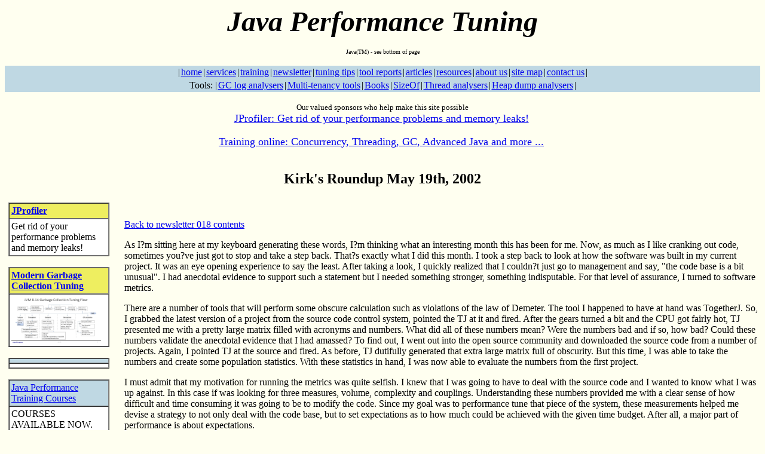

--- FILE ---
content_type: text/html
request_url: http://www.javaperformancetuning.com/news/roundup018.shtml
body_size: 8006
content:



<!DOCTYPE HTML PUBLIC "-//W3C//DTD HTML 4.01 Transitional//EN" "http://www.w3.org/TR/html4/loose.dtd">

<HTML>
<HEAD>
<META HTTP-EQUIV="Content-Type" CONTENT="text/html; charset=ISO-8859-1">
<TITLE>Kirk's Roundup May 19th, 2002</TITLE>
<meta name="keywords" lang="en-us" content="java, j2ee, j2se, j2me, performance, tune, tuning,
monitor, monitoring, bottleneck, scale, scalability, monitoring tools, high performance,
faster, fast, benchmark, java, optimize, optimization, optimizing, optimized"> 
</HEAD>





<BODY BGCOLOR="#FFFFF0">
<center><font size="+4"><b><i>Java Performance Tuning</i></b></font></center><br>
<center><font size=1>Java(TM) - see bottom of page</font></center><BR>
<table summary="Navigation bar" width="100%" bgcolor="#BFD8E3" border="0" cellpadding="0" cellspacing="0"><tr><td align="center"><table summary="Navigation bar" bgcolor="#BFD8E3" BORDER="0" cellpadding="1" cellspacing="0">
<tr>

<td>|</td><td height="20"><FONT color="#413AFF"><a href="http://www.JavaPerformanceTuning.com/index.shtml">home</a></FONT></td>

<td>|</td><td height="20"><FONT color="#413AFF"><a href="http://www.JavaPerformanceTuning.com/services.shtml">services</a></FONT></td>

<td>|</td><td height="20"><FONT color="#413AFF"><a href="http://www.JavaPerformanceTuning.com/training.shtml">training</a></FONT></td>

<td>|</td><td height="20"><FONT color="#413AFF"><a href="http://www.JavaPerformanceTuning.com/newsletter.shtml">newsletter</a></FONT></td>

<td>|</td><td height="20"><FONT color="#413AFF"><a href="http://www.JavaPerformanceTuning.com/tips/index.shtml">tuning&nbsp;tips</a></FONT></td>

<td>|</td><td height="20"><FONT color="#413AFF"><a href="http://www.JavaPerformanceTuning.com/tools/index.shtml">tool&nbsp;reports</a></FONT></td>

<td>|</td><td height="20"><FONT color="#413AFF"><a href="http://www.JavaPerformanceTuning.com/articles">articles</a></FONT></td>

<td>|</td><td height="20"><FONT color="#413AFF"><a href="http://www.JavaPerformanceTuning.com/resources.shtml">resources</a></FONT></td>

<td>|</td><td height="20"><FONT color="#413AFF"><a href="http://www.JavaPerformanceTuning.com/aboutUs.shtml">about&nbsp;us</a></FONT></td>

<td>|</td><td height="20"><FONT color="#413AFF"><a href="http://www.JavaPerformanceTuning.com/sitemap.shtml">site&nbsp;map</a></FONT></td>

<td>|</td><td height="20"><FONT color="#413AFF"><a href="http://www.JavaPerformanceTuning.com/contactUs.shtml">contact&nbsp;us</a></FONT></td>

<td>|</td>
</tr></table></td></tr></table>
<table summary="Tool Navigation bar" width="100%" bgcolor="#BFD8E3" border="0" cellpadding="0" cellspacing="0"><tr><td align="center"><table summary="Tool Navigation bar" bgcolor="#BFD8E3" BORDER="0" cellpadding="1" cellspacing="0">
<tr>
<td>Tools:&nbsp;|</td>

<td height="20"><FONT color="#413AFF"><a href="http://fasterj.com/tools/gcloganalysers.shtml" target='_blank'>GC&nbsp;log&nbsp;analysers</a></FONT></td><td>|</td>

<td height="20"><FONT color="#413AFF"><a href="http://fasterj.com/tools/multitenancy.shtml" target='_blank'>Multi-tenancy&nbsp;tools</a></FONT></td><td>|</td>

<td height="20"><FONT color="#413AFF"><a href="http://fasterj.com/tools/books.shtml" target='_blank'>Books</a></FONT></td><td>|</td>

<td height="20"><FONT color="#413AFF"><a href="http://fasterj.com/tools/sizeof.shtml" target='_blank'>SizeOf</a></FONT></td><td>|</td>

<td height="20"><FONT color="#413AFF"><a href="http://fasterj.com/tools/threadanalysers.shtml" target='_blank'>Thread&nbsp;analysers</a></FONT></td><td>|</td>

<td height="20"><FONT color="#413AFF"><a href="http://fasterj.com/tools/heapdumpanalysers.shtml" target='_blank'>Heap&nbsp;dump&nbsp;analysers</a></FONT></td><td>|</td>

</tr></table></td></tr></table>

<BR>
<center>

<FONT size="-1">Our valued sponsors who help make this site possible</FONT>

<BR>
<A HREF="http://www.JavaPerformanceTuning.com/cgi-bin/urlon.pl?target=42" target='_blank'><FONT size="+1">JProfiler: Get rid of your performance problems and memory leaks!</FONT></A>&nbsp;<BR>

<BR>
<A HREF="http://www.JavaPerformanceTuning.com/cgi-bin/urlon.pl?target=58" target='_blank'><FONT size="+1">Training online: Concurrency, Threading, GC, Advanced Java and more ...</FONT></A>&nbsp;<BR>


<BR>
</center>

<!-- Nothing -->


<CENTER><H2>Kirk's Roundup May 19th, 2002</H2></CENTER>

<table summary="This table includes adverts and site specific information such as instructions to sign up to the newsletter" align="left" width="200"><tr><td>
  <table summary="Embedded table, for layout" width="100%"><tr><td>


    <table summary="Advert or info" CELLSPACING="0" CELLPADDING="3" BORDER="1" width="90%">
      <tr BGCOLOR="#eeee60"><td><font color="#B1BAFF"><STRONG>
        <A HREF="http://www.javaperformancetuning.com/cgi-bin/urlon.pl?target=42" target='_blank'>JProfiler
      </A></STRONG></font></td></tr>
      <tr BGCOLOR="#FFFFFF"><td>
        Get rid of your performance problems and memory leaks!
      </td></tr>
    </table><br>

    <table summary="Advert or info" CELLSPACING="0" CELLPADDING="3" BORDER="1" width="90%">
      <tr BGCOLOR="#eeee60"><td><font color="#B1BAFF"><STRONG>
        <A HREF="https://medium.com/expedia-group-tech/practical-jvm-gc-tuning-for-everyone-9bffeddc8a66?source=friends_link&sk=d54fe41c7c150713a08fd13bd3803442" target='_blank'>Modern Garbage Collection Tuning
      </A></STRONG></font></td></tr>
      <tr BGCOLOR="#FFFFFF"><td>
        <A HREF="https://medium.com/expedia-group-tech/practical-jvm-gc-tuning-for-everyone-9bffeddc8a66?source=friends_link&sk=d54fe41c7c150713a08fd13bd3803442" target='_blank'><IMG ALT="Shows tuning flow chart for GC tuning" SRC="https://miro.medium.com/max/1400/1*96wvHGJXnhDnuxJthrYPJQ.jpeg" width="150" height="80"></A>
      </td></tr>
    </table><br>

    <table summary="Advert or info" CELLSPACING="0" CELLPADDING="3" BORDER="1" width="90%">
      <tr BGCOLOR="#BFD8E3"><td><font color="#413AFF">
        <A HREF="http://www.JavaPerformanceTuning.com/cgi-bin/.pl" target='_blank'>
      </A></font></td></tr>
      <tr BGCOLOR="#FFFFFF"><td>
        
      </td></tr>
    </table><br>

    <table summary="Advert or info" CELLSPACING="0" CELLPADDING="3" BORDER="1" width="90%">
      <tr BGCOLOR="#BFD8E3"><td><font color="#413AFF">
        <A HREF="http://www.JavaPerformanceTuning.com/training.shtml">Java Performance Training Courses
      </A></font></td></tr>
      <tr BGCOLOR="#FFFFFF"><td>
        COURSES AVAILABLE NOW. We can provide training courses to handle all your Java performance needs
      </td></tr>
    </table><br>

    <table summary="Advert or info" CELLSPACING="0" CELLPADDING="3" BORDER="1" width="90%">
      <tr BGCOLOR="#BFD8E3"><td><font color="#413AFF">
        <A HREF="http://www.amazon.com/exec/obidos/ASIN/0596003773/javaperforman-20" target='_blank'>Java Performance Tuning, 2nd ed
      </A></font></td></tr>
      <tr BGCOLOR="#FFFFFF"><td>
        The classic and most comprehensive book on tuning Java
      </td></tr>
    </table><br>

    <table summary="Advert or info" CELLSPACING="0" CELLPADDING="3" BORDER="1" width="90%">
      <tr BGCOLOR="#BFD8E3"><td><font color="#413AFF">
        <A HREF="http://www.JavaPerformanceTuning.com/newsletter.shtml">Java Performance Tuning Newsletter
      </A></font></td></tr>
      <tr BGCOLOR="#FFFFFF"><td>
        Your source of Java performance news. Subscribe now! <FORM ACTION="https://www.JavaPerformanceTuning.com/cgi-bin/subscribe.pl" METHOD=GET> Enter email: <INPUT TYPE="text" NAME="subscriber_ren" VALUE="">  <INPUT TYPE="submit" VALUE="Subscribe"></FORM>
      </td></tr>
    </table><br>

    <table summary="Advert or info" CELLSPACING="0" CELLPADDING="3" BORDER="1" width="90%">
      <tr BGCOLOR="#BFD8E3"><td><font color="#413AFF">
        <A HREF="http://www.JavaPerformanceTuning.com/cgi-bin/.pl" target='_blank'>
      </A></font></td></tr>
      <tr BGCOLOR="#FFFFFF"><td>
        
      </td></tr>
    </table><br>

    <table summary="Advert or info" CELLSPACING="0" CELLPADDING="3" BORDER="1" width="90%">
      <tr BGCOLOR="#BFD8E3"><td><font color="#413AFF">
        <A HREF="http://www.javaperformancetuning.com/cgi-bin/urlon.pl?target=58" target='_blank'>Training online
      </A></font></td></tr>
      <tr BGCOLOR="#FFFFFF"><td>
        Threading Essentials course
      </td></tr>
    </table><br>

    <table summary="Advert or info" CELLSPACING="0" CELLPADDING="3" BORDER="1" width="90%">
      <tr BGCOLOR="#BFD8E3"><td><font color="#413AFF">
        <A HREF="http://www.JavaPerformanceTuning.com/cgi-bin/.pl" target='_blank'>
      </A></font></td></tr>
      <tr BGCOLOR="#FFFFFF"><td>
        
      </td></tr>
    </table><br>

    <table summary="Advert or info" CELLSPACING="0" CELLPADDING="3" BORDER="1" width="90%">
      <tr BGCOLOR="#BFD8E3"><td><font color="#413AFF">
        <A HREF="http://www.javaperformancetuning.com/cgi-bin/urlon.pl?target=42" target='_blank'>JProfiler
      </A></font></td></tr>
      <tr BGCOLOR="#FFFFFF"><td>
        Get rid of your performance problems and memory leaks!
      </td></tr>
    </table><br>

  </td></tr></table>
</td></tr></table>
<br>


<P>


<a href="contents018.shtml">Back to newsletter 018 contents</A><P>

</P><P>
As I?m sitting here at my keyboard generating these words, I?m thinking 
what an interesting month this has been for me.  Now, as much as I like 
cranking out code, sometimes you?ve just got to stop and take a step back.  
That?s exactly what I did this month.  I took a step back to look at how the
software was built in my current project.  It was an eye opening experience to say
the least. After taking a look, I quickly realized that I couldn?t just go to management 
and say, "the code base is a bit unusual".  I had anecdotal evidence to support
such a statement  but I needed something stronger, something indisputable.  For
that level  of assurance, I turned to software metrics.


</P><P>
There are a number of tools that will perform some obscure calculation such 
as violations of the law of Demeter.  The tool I happened to have at hand 
was TogetherJ.  So, I grabbed the latest version of a project from the source 
code control system, pointed the TJ at it and fired.  After the gears turned 
a bit and the CPU got fairly hot, TJ presented me with a pretty large matrix 
filled with acronyms and numbers.  What did all of these numbers mean?  Were 
the numbers bad and if so, how bad?  Could these numbers validate the anecdotal
evidence that I had amassed?  To find out, I went out into the open source 
community and downloaded the source code from a number of projects.  Again, I 
pointed TJ at the source and fired.  As before, TJ dutifully generated that extra 
large matrix full of obscurity.  But this time, I was able to take the numbers 
and create some population statistics.  With these statistics in hand, I was now 
able to evaluate the numbers from the first project.


</P><P>
I must admit that my motivation for running the metrics was quite selfish.  I 
knew that I was going to have to deal with the source code and I wanted to know 
what I was up against.  In this case if was looking for three measures, volume, 
complexity and couplings.  Understanding these numbers provided me with a clear 
sense of how difficult and time consuming it was going to be to modify the code.  
Since my goal was to performance tune that piece of the system, these measurements 
helped me devise a strategy to not only deal with the code base, but to set 
expectations as to how much could be achieved with the given time budget.  After 
all, a major part of performance is about expectations. 


</P><P>
Now lets review the hot topics of the last month.

</P>
<H3><A HREF="http://www.javaranch.com">The JavaRanch</A></H3>
<P>

From the Java Ranch, we have an interesting thread that discusses the question
"why does my GUI take up so much memory?" Generally, the responses that one 
receives from the ranch hands to this type of question are thoughtful and 
quite helpful.  In this instance, the response referenced a paper on the 
alphaworks website that suggests that one should implement a destroy interface 
in which one would then null out references to fields in the object.  Now, I 
haven?t actually read the paper so I can?t really comment on that but the rule 
for Java is that if you release a reference to an object, it is subject to be 
garbage collected.  In addition, any references held by that object will also 
be subject to GC assuming that they are not reachable from an object that is 
not subject to GC.  This is different from C++ where there is no GC.  Consequently, 
C++ programmers are obliged to release memory using (strangely enough) a destructor.  
That destructor is responsible for possibly calling the destructor for any objects 
that it is referencing. 


</P><P>
Now the question is, how do you know if another C++ object 
is holding onto your object?  The general answer is, you don?t.  That is why people 
like GC.  It handles this for you.  Hence, it alleviates most (but not all) of the 
problems associated with memory management.  The point is that if you maintain a 
reference to an object, it will never be eligible for GC.  So, in these systems, 
the most common symptom that you're not releasing references is that you experience 
memory bloat.  Now, granted the destructor as it?s been applied in the discussion thread
may be a nice  hack to get around the problem, but it doesn?t solve the problem. 
For that, I?d recommend a memory profiler such as JProbe or OptimizeIt.  With one of 
these tools, you can find the memory leak and fix it at the source rather than throwing 
more code at the (already bloated) problem.


</P><P>
Here?s a question that produced a few interesting tidbits of information.  Which is faster
<PRE>
if (myarray[0] == Boolean.TRUE)
</PRE>
or, 
<PRE>
if ( ((Boolean)myarray[0]).booleanValue()). 
</PRE>
Though the question may seem trivial, what it does reveal is that the first statement 
should always return false.  Why?  Because == checks identity.  A better check would be to 
use <CODE>myarray[0].equals(Boolean.TRUE)</CODE>.


</P><P>
The interesting tidbit is that this appears to change in the JDK1.4.  In that version of 
the JDK, it is recommended that you use <CODE>Boolean.valueOf(boolean)</CODE> as this does not require 
that you create many identical objects.  Plus, you can get away with using ==, which is a 
slighter faster operation.  One final note, 
<PRE>
new Boolean(true).equals(new Boolean(true))
</PRE>
always returns true.

</P>
<H3><A HREF="http://www.javagaming.org/">JavaGaming.org</A></H3>
<P>

The gaming developers were up to their usual task of trying to push the envelope 
even further.  There was a very interesting discussion between two developers 
concerning some problem in the AWT that was causing a simple animation to consume 
100% of the CPU.  HProf was reporting that the code was spending 96% of its time 
in sun.awt.windows.Wtoolkit.eventLoop on the AWT-Windows thread.  After much 
speculation and banter back and forth, a test was devised in which a JNI function 
named go() was created.  Its function was to call Sleep(INFINITE).  The test started 
three threads, the main, an AWT thread, and one to execute go().  HProf reported 
that all three threads consumed equal amounts of CPU time.  Conclusion, -Xrunhprof 
cannot report statistics on native code.


</P><P>
Will we see Java running on vector processors?  As it turns out, there is a 
strategy that could see a specialized JIT replace the byte codes in your class 
file with a vectorized set of instructions.  Just don?t expect to see it in the 
near future.  In the same thread, there is a nice explanation of an AOT compiler.  
For those of us that have not run into this acronym, it?s an ahead of time compiler.  
From my experience with vector processors, I understand the need for code to behave 
the same when running in either scalar or vector modes.  Java?s exception handling 
presents a problem for vector processors.  The participants felt that an AOT compiler 
might help solve this problem.  This seems like a reasonable conclusion as Cray used 
this strategy (as a part of a static compiler) to vectorize C, C++, and Fortran code.

</P>
<H3><A HREF="http://www.theserverside.com">The Server Side</A></H3>
<P>

The Server Side continues to provide a wealth of J2EE performance tuning 
information.  This is evidenced by a discussion that centered on the question, 
"should one use CMP 2.0 or BMP with a DAO".  Though the group as a whole came down 
on the side of CMP 2.0, no one could produce any numbers to help answer the original 
question.  As a side conversation, one participant explained why these numbers might 
not be of any use anyways, as a system will perform differently on different hardware 
configurations.  For example, it is unlikely that your system matches those used for 
the ECPerf tests.  This is pure speculation, but I bet that if a vendor did 
publish numbers for optimal hardware configuration for their software, that the 
customers would choose to follow suit.


</P><P>
In a thread that was seeded by the Middleware?s own Floyd Marinescu, participants 
were asked to make a performance comparison between stateless session beans and servlets.  
The discussion brought out a number of points and, in the end, exposed a number of myths.  
One point that many agreed upon is that performance and scalability needed to be looked 
on as separate concerns.  In this light, anyone who was using EJB to improve performance 
would be disappointed.  It is true that every time you separate a tier with a communication 
layer such as RMI, you take a performance hit, which may not be recoverable.  Even so, it 
was agreed upon that EJB leads to a more scalable design, allows for greater flexibility 
for the physical topology of the application, and better designs due to a greater separation 
of concerns.

</P>
<H3>ECperf</H3>
<P>

It?s hard to believe that it?s only been a little more than a month since the ECPerf 
wars heated up.  Since then, we?ve seen the new ECPerf 1.1 specification released.  
Both IBM and Pramati announced new results.  The IBM results demonstrate a near linear 
scalability as they moved from a seven to nine node cluster.  The resulting Bbop/$ 
figure remained just about the same.  Pramati?s submission is follow by a Q&A session 
with Ramesh Loganathan of Pramati which can been found at 
<A HREF="http://www.theserverside.com/home/thread.jsp?thread_id=13262">
http://www.theserverside.com/home/thread.jsp?thread_id=13262</A>.
Though Pramati?s results lag behind both BEA and IBM, one must applaud their efforts 
to do the work and publish the result.



</P><P>
<em><A HREF="http://www.JavaPerformanceTuning.com/contactUs.shtml">Kirk Pepperdine.</A></em>


</P><P>
<HR>


</P><P>
<a href="contents018.shtml">Back to newsletter 018 contents</A><P>



</P>
<HR>
<FONT size="1">
Last Updated: 2025-12-25<BR>
Copyright &copy; 2000-2025 Fasterj.com. All Rights Reserved.<BR>
All trademarks and registered trademarks appearing on JavaPerformanceTuning.com are the property of their respective owners.<BR>
Java is a trademark or registered trademark of Oracle Corporation in the United States and other countries. JavaPerformanceTuning.com is not connected to Oracle Corporation and is not sponsored by Oracle Corporation.<BR>
URL: <A HREF="http://www.JavaPerformanceTuning.com/news/roundup018.shtml">http://www.JavaPerformanceTuning.com/news/roundup018.shtml</A><BR>
RSS Feed: <A HREF="http://www.JavaPerformanceTuning.com/newsletters.rss">http://www.JavaPerformanceTuning.com/newsletters.rss</A><BR>
Trouble with this page? <a href="http://www.JavaPerformanceTuning.com/contactUs.shtml">Please contact us</a><BR>
</FONT>

</BODY>
</HTML>

